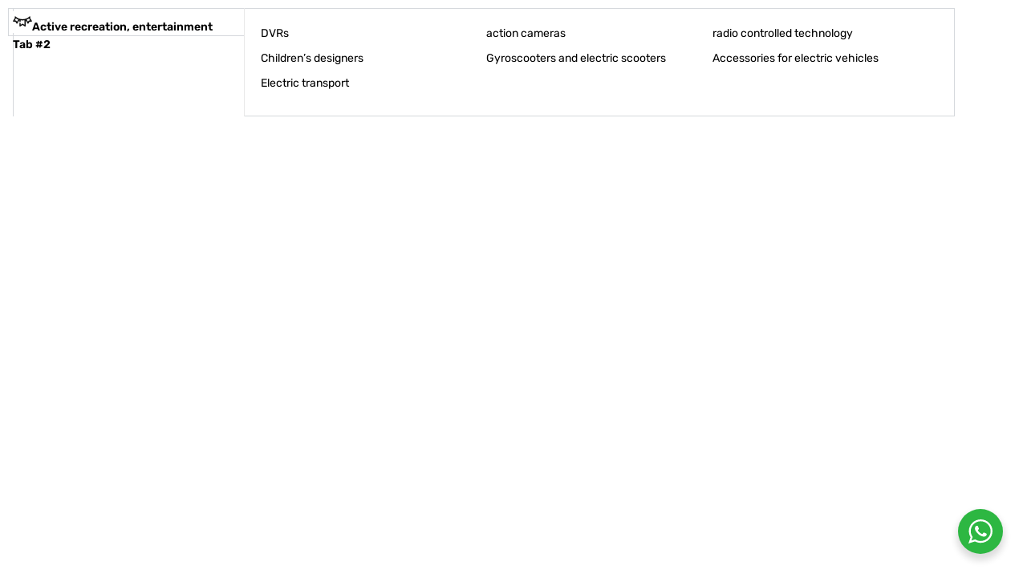

--- FILE ---
content_type: text/html; charset=UTF-8
request_url: https://cyberity.net/elementskit-content/dynamic-content-megamenu-menuitem10/
body_size: 16653
content:
<!DOCTYPE html>
<html lang="en-US">
<head>
	<meta charset="UTF-8">
		<meta name='robots' content='index, follow, max-image-preview:large, max-snippet:-1, max-video-preview:-1' />

	<!-- This site is optimized with the Yoast SEO Premium plugin v21.3 (Yoast SEO v26.7) - https://yoast.com/wordpress/plugins/seo/ -->
	<title>dynamic-content-megamenu-menuitem10 - CYBERITY SARL</title>
	<link rel="canonical" href="https://cyberity.net/elementskit-content/dynamic-content-megamenu-menuitem10/" />
	<meta property="og:locale" content="en_US" />
	<meta property="og:type" content="article" />
	<meta property="og:title" content="dynamic-content-megamenu-menuitem10" />
	<meta property="og:description" content="Active recreation, entertainment Tab #2 Active recreation, entertainment DVRs action cameras radio controlled technology Children&#8217;s designers Gyroscooters and electric scooters Accessories for electric vehicles Electric transport Tab #2 Lorem ipsum dolor sit amet, consectetur adipiscing elit. Ut elit tellus, luctus nec ullamcorper mattis, pulvinar dapibus leo." />
	<meta property="og:url" content="https://cyberity.net/elementskit-content/dynamic-content-megamenu-menuitem10/" />
	<meta property="og:site_name" content="CYBERITY SARL" />
	<meta property="article:publisher" content="https://www.facebook.com/people/Cyberity-LB/100091871911660/?mibextid=LQQJ4d" />
	<meta property="article:modified_time" content="2022-10-06T12:19:59+00:00" />
	<meta name="twitter:card" content="summary_large_image" />
	<script type="application/ld+json" class="yoast-schema-graph">{"@context":"https://schema.org","@graph":[{"@type":"WebPage","@id":"https://cyberity.net/elementskit-content/dynamic-content-megamenu-menuitem10/","url":"https://cyberity.net/elementskit-content/dynamic-content-megamenu-menuitem10/","name":"dynamic-content-megamenu-menuitem10 - CYBERITY SARL","isPartOf":{"@id":"https://cyberity.net/#website"},"datePublished":"2022-10-06T11:40:12+00:00","dateModified":"2022-10-06T12:19:59+00:00","breadcrumb":{"@id":"https://cyberity.net/elementskit-content/dynamic-content-megamenu-menuitem10/#breadcrumb"},"inLanguage":"en-US","potentialAction":[{"@type":"ReadAction","target":["https://cyberity.net/elementskit-content/dynamic-content-megamenu-menuitem10/"]}]},{"@type":"BreadcrumbList","@id":"https://cyberity.net/elementskit-content/dynamic-content-megamenu-menuitem10/#breadcrumb","itemListElement":[{"@type":"ListItem","position":1,"name":"Home","item":"https://cyberity.net/"},{"@type":"ListItem","position":2,"name":"dynamic-content-megamenu-menuitem10"}]},{"@type":"WebSite","@id":"https://cyberity.net/#website","url":"https://cyberity.net/","name":"CYBERITY SARL","description":"Leading Distributor in the Middle East and Africa","publisher":{"@id":"https://cyberity.net/#organization"},"potentialAction":[{"@type":"SearchAction","target":{"@type":"EntryPoint","urlTemplate":"https://cyberity.net/?s={search_term_string}"},"query-input":{"@type":"PropertyValueSpecification","valueRequired":true,"valueName":"search_term_string"}}],"inLanguage":"en-US"},{"@type":"Organization","@id":"https://cyberity.net/#organization","name":"CYBERITY SARL","url":"https://cyberity.net/","logo":{"@type":"ImageObject","inLanguage":"en-US","@id":"https://cyberity.net/#/schema/logo/image/","url":"https://cyberity.net/wp-content/uploads/2022/10/cyberity5.png","contentUrl":"https://cyberity.net/wp-content/uploads/2022/10/cyberity5.png","width":2560,"height":1765,"caption":"CYBERITY SARL"},"image":{"@id":"https://cyberity.net/#/schema/logo/image/"},"sameAs":["https://www.facebook.com/people/Cyberity-LB/100091871911660/?mibextid=LQQJ4d","https://www.instagram.com/cyberitydahualeb/"]}]}</script>
	<!-- / Yoast SEO Premium plugin. -->


<link rel="alternate" type="application/rss+xml" title="CYBERITY SARL &raquo; Feed" href="https://cyberity.net/feed/" />
<link rel="alternate" title="oEmbed (JSON)" type="application/json+oembed" href="https://cyberity.net/wp-json/oembed/1.0/embed?url=https%3A%2F%2Fcyberity.net%2Felementskit-content%2Fdynamic-content-megamenu-menuitem10%2F" />
<link rel="alternate" title="oEmbed (XML)" type="text/xml+oembed" href="https://cyberity.net/wp-json/oembed/1.0/embed?url=https%3A%2F%2Fcyberity.net%2Felementskit-content%2Fdynamic-content-megamenu-menuitem10%2F&#038;format=xml" />
<style id='wp-img-auto-sizes-contain-inline-css'>
img:is([sizes=auto i],[sizes^="auto," i]){contain-intrinsic-size:3000px 1500px}
/*# sourceURL=wp-img-auto-sizes-contain-inline-css */
</style>
<link rel='stylesheet' id='formidable-css' href='https://cyberity.net/wp-content/plugins/formidable/css/formidableforms.css?ver=114051' media='all' />
<style id='wp-emoji-styles-inline-css'>

	img.wp-smiley, img.emoji {
		display: inline !important;
		border: none !important;
		box-shadow: none !important;
		height: 1em !important;
		width: 1em !important;
		margin: 0 0.07em !important;
		vertical-align: -0.1em !important;
		background: none !important;
		padding: 0 !important;
	}
/*# sourceURL=wp-emoji-styles-inline-css */
</style>
<style id='classic-theme-styles-inline-css'>
/*! This file is auto-generated */
.wp-block-button__link{color:#fff;background-color:#32373c;border-radius:9999px;box-shadow:none;text-decoration:none;padding:calc(.667em + 2px) calc(1.333em + 2px);font-size:1.125em}.wp-block-file__button{background:#32373c;color:#fff;text-decoration:none}
/*# sourceURL=/wp-includes/css/classic-themes.min.css */
</style>
<link rel='stylesheet' id='nta-css-popup-css' href='https://cyberity.net/wp-content/plugins/wp-whatsapp/assets/dist/css/style.css?ver=6.9' media='all' />
<style id='global-styles-inline-css'>
:root{--wp--preset--aspect-ratio--square: 1;--wp--preset--aspect-ratio--4-3: 4/3;--wp--preset--aspect-ratio--3-4: 3/4;--wp--preset--aspect-ratio--3-2: 3/2;--wp--preset--aspect-ratio--2-3: 2/3;--wp--preset--aspect-ratio--16-9: 16/9;--wp--preset--aspect-ratio--9-16: 9/16;--wp--preset--color--black: #000000;--wp--preset--color--cyan-bluish-gray: #abb8c3;--wp--preset--color--white: #ffffff;--wp--preset--color--pale-pink: #f78da7;--wp--preset--color--vivid-red: #cf2e2e;--wp--preset--color--luminous-vivid-orange: #ff6900;--wp--preset--color--luminous-vivid-amber: #fcb900;--wp--preset--color--light-green-cyan: #7bdcb5;--wp--preset--color--vivid-green-cyan: #00d084;--wp--preset--color--pale-cyan-blue: #8ed1fc;--wp--preset--color--vivid-cyan-blue: #0693e3;--wp--preset--color--vivid-purple: #9b51e0;--wp--preset--gradient--vivid-cyan-blue-to-vivid-purple: linear-gradient(135deg,rgb(6,147,227) 0%,rgb(155,81,224) 100%);--wp--preset--gradient--light-green-cyan-to-vivid-green-cyan: linear-gradient(135deg,rgb(122,220,180) 0%,rgb(0,208,130) 100%);--wp--preset--gradient--luminous-vivid-amber-to-luminous-vivid-orange: linear-gradient(135deg,rgb(252,185,0) 0%,rgb(255,105,0) 100%);--wp--preset--gradient--luminous-vivid-orange-to-vivid-red: linear-gradient(135deg,rgb(255,105,0) 0%,rgb(207,46,46) 100%);--wp--preset--gradient--very-light-gray-to-cyan-bluish-gray: linear-gradient(135deg,rgb(238,238,238) 0%,rgb(169,184,195) 100%);--wp--preset--gradient--cool-to-warm-spectrum: linear-gradient(135deg,rgb(74,234,220) 0%,rgb(151,120,209) 20%,rgb(207,42,186) 40%,rgb(238,44,130) 60%,rgb(251,105,98) 80%,rgb(254,248,76) 100%);--wp--preset--gradient--blush-light-purple: linear-gradient(135deg,rgb(255,206,236) 0%,rgb(152,150,240) 100%);--wp--preset--gradient--blush-bordeaux: linear-gradient(135deg,rgb(254,205,165) 0%,rgb(254,45,45) 50%,rgb(107,0,62) 100%);--wp--preset--gradient--luminous-dusk: linear-gradient(135deg,rgb(255,203,112) 0%,rgb(199,81,192) 50%,rgb(65,88,208) 100%);--wp--preset--gradient--pale-ocean: linear-gradient(135deg,rgb(255,245,203) 0%,rgb(182,227,212) 50%,rgb(51,167,181) 100%);--wp--preset--gradient--electric-grass: linear-gradient(135deg,rgb(202,248,128) 0%,rgb(113,206,126) 100%);--wp--preset--gradient--midnight: linear-gradient(135deg,rgb(2,3,129) 0%,rgb(40,116,252) 100%);--wp--preset--font-size--small: 13px;--wp--preset--font-size--medium: 20px;--wp--preset--font-size--large: 36px;--wp--preset--font-size--x-large: 42px;--wp--preset--spacing--20: 0.44rem;--wp--preset--spacing--30: 0.67rem;--wp--preset--spacing--40: 1rem;--wp--preset--spacing--50: 1.5rem;--wp--preset--spacing--60: 2.25rem;--wp--preset--spacing--70: 3.38rem;--wp--preset--spacing--80: 5.06rem;--wp--preset--shadow--natural: 6px 6px 9px rgba(0, 0, 0, 0.2);--wp--preset--shadow--deep: 12px 12px 50px rgba(0, 0, 0, 0.4);--wp--preset--shadow--sharp: 6px 6px 0px rgba(0, 0, 0, 0.2);--wp--preset--shadow--outlined: 6px 6px 0px -3px rgb(255, 255, 255), 6px 6px rgb(0, 0, 0);--wp--preset--shadow--crisp: 6px 6px 0px rgb(0, 0, 0);}:where(.is-layout-flex){gap: 0.5em;}:where(.is-layout-grid){gap: 0.5em;}body .is-layout-flex{display: flex;}.is-layout-flex{flex-wrap: wrap;align-items: center;}.is-layout-flex > :is(*, div){margin: 0;}body .is-layout-grid{display: grid;}.is-layout-grid > :is(*, div){margin: 0;}:where(.wp-block-columns.is-layout-flex){gap: 2em;}:where(.wp-block-columns.is-layout-grid){gap: 2em;}:where(.wp-block-post-template.is-layout-flex){gap: 1.25em;}:where(.wp-block-post-template.is-layout-grid){gap: 1.25em;}.has-black-color{color: var(--wp--preset--color--black) !important;}.has-cyan-bluish-gray-color{color: var(--wp--preset--color--cyan-bluish-gray) !important;}.has-white-color{color: var(--wp--preset--color--white) !important;}.has-pale-pink-color{color: var(--wp--preset--color--pale-pink) !important;}.has-vivid-red-color{color: var(--wp--preset--color--vivid-red) !important;}.has-luminous-vivid-orange-color{color: var(--wp--preset--color--luminous-vivid-orange) !important;}.has-luminous-vivid-amber-color{color: var(--wp--preset--color--luminous-vivid-amber) !important;}.has-light-green-cyan-color{color: var(--wp--preset--color--light-green-cyan) !important;}.has-vivid-green-cyan-color{color: var(--wp--preset--color--vivid-green-cyan) !important;}.has-pale-cyan-blue-color{color: var(--wp--preset--color--pale-cyan-blue) !important;}.has-vivid-cyan-blue-color{color: var(--wp--preset--color--vivid-cyan-blue) !important;}.has-vivid-purple-color{color: var(--wp--preset--color--vivid-purple) !important;}.has-black-background-color{background-color: var(--wp--preset--color--black) !important;}.has-cyan-bluish-gray-background-color{background-color: var(--wp--preset--color--cyan-bluish-gray) !important;}.has-white-background-color{background-color: var(--wp--preset--color--white) !important;}.has-pale-pink-background-color{background-color: var(--wp--preset--color--pale-pink) !important;}.has-vivid-red-background-color{background-color: var(--wp--preset--color--vivid-red) !important;}.has-luminous-vivid-orange-background-color{background-color: var(--wp--preset--color--luminous-vivid-orange) !important;}.has-luminous-vivid-amber-background-color{background-color: var(--wp--preset--color--luminous-vivid-amber) !important;}.has-light-green-cyan-background-color{background-color: var(--wp--preset--color--light-green-cyan) !important;}.has-vivid-green-cyan-background-color{background-color: var(--wp--preset--color--vivid-green-cyan) !important;}.has-pale-cyan-blue-background-color{background-color: var(--wp--preset--color--pale-cyan-blue) !important;}.has-vivid-cyan-blue-background-color{background-color: var(--wp--preset--color--vivid-cyan-blue) !important;}.has-vivid-purple-background-color{background-color: var(--wp--preset--color--vivid-purple) !important;}.has-black-border-color{border-color: var(--wp--preset--color--black) !important;}.has-cyan-bluish-gray-border-color{border-color: var(--wp--preset--color--cyan-bluish-gray) !important;}.has-white-border-color{border-color: var(--wp--preset--color--white) !important;}.has-pale-pink-border-color{border-color: var(--wp--preset--color--pale-pink) !important;}.has-vivid-red-border-color{border-color: var(--wp--preset--color--vivid-red) !important;}.has-luminous-vivid-orange-border-color{border-color: var(--wp--preset--color--luminous-vivid-orange) !important;}.has-luminous-vivid-amber-border-color{border-color: var(--wp--preset--color--luminous-vivid-amber) !important;}.has-light-green-cyan-border-color{border-color: var(--wp--preset--color--light-green-cyan) !important;}.has-vivid-green-cyan-border-color{border-color: var(--wp--preset--color--vivid-green-cyan) !important;}.has-pale-cyan-blue-border-color{border-color: var(--wp--preset--color--pale-cyan-blue) !important;}.has-vivid-cyan-blue-border-color{border-color: var(--wp--preset--color--vivid-cyan-blue) !important;}.has-vivid-purple-border-color{border-color: var(--wp--preset--color--vivid-purple) !important;}.has-vivid-cyan-blue-to-vivid-purple-gradient-background{background: var(--wp--preset--gradient--vivid-cyan-blue-to-vivid-purple) !important;}.has-light-green-cyan-to-vivid-green-cyan-gradient-background{background: var(--wp--preset--gradient--light-green-cyan-to-vivid-green-cyan) !important;}.has-luminous-vivid-amber-to-luminous-vivid-orange-gradient-background{background: var(--wp--preset--gradient--luminous-vivid-amber-to-luminous-vivid-orange) !important;}.has-luminous-vivid-orange-to-vivid-red-gradient-background{background: var(--wp--preset--gradient--luminous-vivid-orange-to-vivid-red) !important;}.has-very-light-gray-to-cyan-bluish-gray-gradient-background{background: var(--wp--preset--gradient--very-light-gray-to-cyan-bluish-gray) !important;}.has-cool-to-warm-spectrum-gradient-background{background: var(--wp--preset--gradient--cool-to-warm-spectrum) !important;}.has-blush-light-purple-gradient-background{background: var(--wp--preset--gradient--blush-light-purple) !important;}.has-blush-bordeaux-gradient-background{background: var(--wp--preset--gradient--blush-bordeaux) !important;}.has-luminous-dusk-gradient-background{background: var(--wp--preset--gradient--luminous-dusk) !important;}.has-pale-ocean-gradient-background{background: var(--wp--preset--gradient--pale-ocean) !important;}.has-electric-grass-gradient-background{background: var(--wp--preset--gradient--electric-grass) !important;}.has-midnight-gradient-background{background: var(--wp--preset--gradient--midnight) !important;}.has-small-font-size{font-size: var(--wp--preset--font-size--small) !important;}.has-medium-font-size{font-size: var(--wp--preset--font-size--medium) !important;}.has-large-font-size{font-size: var(--wp--preset--font-size--large) !important;}.has-x-large-font-size{font-size: var(--wp--preset--font-size--x-large) !important;}
:where(.wp-block-post-template.is-layout-flex){gap: 1.25em;}:where(.wp-block-post-template.is-layout-grid){gap: 1.25em;}
:where(.wp-block-term-template.is-layout-flex){gap: 1.25em;}:where(.wp-block-term-template.is-layout-grid){gap: 1.25em;}
:where(.wp-block-columns.is-layout-flex){gap: 2em;}:where(.wp-block-columns.is-layout-grid){gap: 2em;}
:root :where(.wp-block-pullquote){font-size: 1.5em;line-height: 1.6;}
/*# sourceURL=global-styles-inline-css */
</style>
<link rel='stylesheet' id='hello-elementor-css' href='https://cyberity.net/wp-content/themes/hello-elementor/style.min.css?ver=3.1.1' media='all' />
<link rel='stylesheet' id='hello-elementor-theme-style-css' href='https://cyberity.net/wp-content/themes/hello-elementor/theme.min.css?ver=3.1.1' media='all' />
<link rel='stylesheet' id='hello-elementor-header-footer-css' href='https://cyberity.net/wp-content/themes/hello-elementor/header-footer.min.css?ver=3.1.1' media='all' />
<link rel='stylesheet' id='elementor-frontend-css' href='https://cyberity.net/wp-content/plugins/elementor/assets/css/frontend.min.css?ver=3.34.1' media='all' />
<link rel='stylesheet' id='elementor-post-5-css' href='https://cyberity.net/wp-content/uploads/elementor/css/post-5.css?ver=1768524570' media='all' />
<link rel='stylesheet' id='elementor-pro-css' href='https://cyberity.net/wp-content/plugins/elementor-pro/assets/css/frontend.min.css?ver=3.23.1' media='all' />
<link rel='stylesheet' id='widget-tabs-css' href='https://cyberity.net/wp-content/plugins/elementor/assets/css/widget-tabs.min.css?ver=3.34.1' media='all' />
<link rel='stylesheet' id='elementor-post-19-css' href='https://cyberity.net/wp-content/uploads/elementor/css/post-19.css?ver=1768553900' media='all' />
<link rel='stylesheet' id='elementor-post-5836-css' href='https://cyberity.net/wp-content/uploads/elementor/css/post-5836.css?ver=1768524571' media='all' />
<link rel='stylesheet' id='elementskit-parallax-style-css' href='https://cyberity.net/wp-content/plugins/elementskit/modules/parallax/assets/css/style.css?ver=3.0.0' media='all' />
<link rel='stylesheet' id='hello-elementor-child-style-css' href='https://cyberity.net/wp-content/themes/hello-theme-child-master/style.css?ver=1.0.0' media='all' />
<link rel='stylesheet' id='ekit-widget-styles-css' href='https://cyberity.net/wp-content/plugins/elementskit-lite/widgets/init/assets/css/widget-styles.css?ver=3.7.8' media='all' />
<link rel='stylesheet' id='ekit-widget-styles-pro-css' href='https://cyberity.net/wp-content/plugins/elementskit/widgets/init/assets/css/widget-styles-pro.css?ver=3.0.0' media='all' />
<link rel='stylesheet' id='ekit-responsive-css' href='https://cyberity.net/wp-content/plugins/elementskit-lite/widgets/init/assets/css/responsive.css?ver=3.7.8' media='all' />
<link rel='stylesheet' id='elementor-gf-local-roboto-css' href='https://cyberity.net/wp-content/uploads/elementor/google-fonts/css/roboto.css?ver=1742258987' media='all' />
<link rel='stylesheet' id='elementor-gf-local-robotoslab-css' href='https://cyberity.net/wp-content/uploads/elementor/google-fonts/css/robotoslab.css?ver=1742258992' media='all' />
<link rel='stylesheet' id='elementor-gf-local-rubik-css' href='https://cyberity.net/wp-content/uploads/elementor/google-fonts/css/rubik.css?ver=1742258960' media='all' />
<link rel='stylesheet' id='elementor-gf-local-montserrat-css' href='https://cyberity.net/wp-content/uploads/elementor/google-fonts/css/montserrat.css?ver=1742258968' media='all' />
<script src="https://cyberity.net/wp-includes/js/jquery/jquery.min.js?ver=3.7.1" id="jquery-core-js"></script>
<script src="https://cyberity.net/wp-includes/js/jquery/jquery-migrate.min.js?ver=3.4.1" id="jquery-migrate-js"></script>
<script src="https://cyberity.net/wp-content/plugins/elementor-pro/assets/js/page-transitions.min.js?ver=3.23.1" id="page-transitions-js"></script>
<script src="https://cyberity.net/wp-content/plugins/elementskit/modules/parallax/assets/js/jarallax.js?ver=3.0.0" id="jarallax-js"></script>
<link rel="https://api.w.org/" href="https://cyberity.net/wp-json/" /><link rel="alternate" title="JSON" type="application/json" href="https://cyberity.net/wp-json/wp/v2/elementskit-content/19" /><link rel="EditURI" type="application/rsd+xml" title="RSD" href="https://cyberity.net/xmlrpc.php?rsd" />
<meta name="generator" content="WordPress 6.9" />
<link rel='shortlink' href='https://cyberity.net/?p=19' />
<script type="text/javascript">document.documentElement.className += " js";</script>
<meta name="generator" content="Elementor 3.34.1; features: e_font_icon_svg, additional_custom_breakpoints; settings: css_print_method-external, google_font-enabled, font_display-swap">

			<script type="text/javascript">
				var elementskit_module_parallax_url = "https://cyberity.net/wp-content/plugins/elementskit/modules/parallax/"
			</script>
		<meta name="robots" content="noindex,nofollow" />
			<style>
				.e-con.e-parent:nth-of-type(n+4):not(.e-lazyloaded):not(.e-no-lazyload),
				.e-con.e-parent:nth-of-type(n+4):not(.e-lazyloaded):not(.e-no-lazyload) * {
					background-image: none !important;
				}
				@media screen and (max-height: 1024px) {
					.e-con.e-parent:nth-of-type(n+3):not(.e-lazyloaded):not(.e-no-lazyload),
					.e-con.e-parent:nth-of-type(n+3):not(.e-lazyloaded):not(.e-no-lazyload) * {
						background-image: none !important;
					}
				}
				@media screen and (max-height: 640px) {
					.e-con.e-parent:nth-of-type(n+2):not(.e-lazyloaded):not(.e-no-lazyload),
					.e-con.e-parent:nth-of-type(n+2):not(.e-lazyloaded):not(.e-no-lazyload) * {
						background-image: none !important;
					}
				}
			</style>
			<meta name="generator" content="Powered by Slider Revolution 6.5.19 - responsive, Mobile-Friendly Slider Plugin for WordPress with comfortable drag and drop interface." />
<link rel="icon" href="https://cyberity.net/wp-content/uploads/2023/04/cropped-favicon-32x32.png" sizes="32x32" />
<link rel="icon" href="https://cyberity.net/wp-content/uploads/2023/04/cropped-favicon-192x192.png" sizes="192x192" />
<link rel="apple-touch-icon" href="https://cyberity.net/wp-content/uploads/2023/04/cropped-favicon-180x180.png" />
<meta name="msapplication-TileImage" content="https://cyberity.net/wp-content/uploads/2023/04/cropped-favicon-270x270.png" />
<script>function setREVStartSize(e){
			//window.requestAnimationFrame(function() {
				window.RSIW = window.RSIW===undefined ? window.innerWidth : window.RSIW;
				window.RSIH = window.RSIH===undefined ? window.innerHeight : window.RSIH;
				try {
					var pw = document.getElementById(e.c).parentNode.offsetWidth,
						newh;
					pw = pw===0 || isNaN(pw) ? window.RSIW : pw;
					e.tabw = e.tabw===undefined ? 0 : parseInt(e.tabw);
					e.thumbw = e.thumbw===undefined ? 0 : parseInt(e.thumbw);
					e.tabh = e.tabh===undefined ? 0 : parseInt(e.tabh);
					e.thumbh = e.thumbh===undefined ? 0 : parseInt(e.thumbh);
					e.tabhide = e.tabhide===undefined ? 0 : parseInt(e.tabhide);
					e.thumbhide = e.thumbhide===undefined ? 0 : parseInt(e.thumbhide);
					e.mh = e.mh===undefined || e.mh=="" || e.mh==="auto" ? 0 : parseInt(e.mh,0);
					if(e.layout==="fullscreen" || e.l==="fullscreen")
						newh = Math.max(e.mh,window.RSIH);
					else{
						e.gw = Array.isArray(e.gw) ? e.gw : [e.gw];
						for (var i in e.rl) if (e.gw[i]===undefined || e.gw[i]===0) e.gw[i] = e.gw[i-1];
						e.gh = e.el===undefined || e.el==="" || (Array.isArray(e.el) && e.el.length==0)? e.gh : e.el;
						e.gh = Array.isArray(e.gh) ? e.gh : [e.gh];
						for (var i in e.rl) if (e.gh[i]===undefined || e.gh[i]===0) e.gh[i] = e.gh[i-1];
											
						var nl = new Array(e.rl.length),
							ix = 0,
							sl;
						e.tabw = e.tabhide>=pw ? 0 : e.tabw;
						e.thumbw = e.thumbhide>=pw ? 0 : e.thumbw;
						e.tabh = e.tabhide>=pw ? 0 : e.tabh;
						e.thumbh = e.thumbhide>=pw ? 0 : e.thumbh;
						for (var i in e.rl) nl[i] = e.rl[i]<window.RSIW ? 0 : e.rl[i];
						sl = nl[0];
						for (var i in nl) if (sl>nl[i] && nl[i]>0) { sl = nl[i]; ix=i;}
						var m = pw>(e.gw[ix]+e.tabw+e.thumbw) ? 1 : (pw-(e.tabw+e.thumbw)) / (e.gw[ix]);
						newh =  (e.gh[ix] * m) + (e.tabh + e.thumbh);
					}
					var el = document.getElementById(e.c);
					if (el!==null && el) el.style.height = newh+"px";
					el = document.getElementById(e.c+"_wrapper");
					if (el!==null && el) {
						el.style.height = newh+"px";
						el.style.display = "block";
					}
				} catch(e){
					console.log("Failure at Presize of Slider:" + e)
				}
			//});
		  };</script>
		<style id="wp-custom-css">
			.swiper-pagination span{
	margin-right:20px !important
}

.page-id-87 .frm_style_formidable-style.with_frm_style .frm_submit button {
	margin-top: -10px;}
.prod-flexbox .elementor-flip-box__back{
background-image:linear-gradient(165deg, #02010130 20%, #27AAE1 50%)!important;
}
@media(min-width:900px){.image-box-2 .ekit-wid-con .ekit_image_caption,.image-box-3 .ekit-wid-con .ekit_image_caption{justify-content: end;}
.image-box-1 .ekit-wid-con .ekit_image_caption{justify-content: start;}
.image-box-1 img{height:630px !important;object-fit:cover}}
@media(max-width:900px){
	.image-box-1 .ekit-wid-con .ekit_image_caption {align-items: start !important; text-align:left !important; padding-left:20px !important}
	.image-box-2 .ekit-wid-con .ekit_image_caption,.image-box-3 .ekit-wid-con .ekit_image_caption{justify-content: center !important;}
	.image-box-1 img,.image-box-2 img,.image-box-3 img{height:250px !important;object-fit:cover}
.prod-flexbox .elementor-flip-box__back{
background-image:linear-gradient(165deg, #02010130 10%, #27AAE1 35%)!important;
}
}

.elementor-carousel-image{
	background-size:50% !important;
}
.elementor-5977 .elementor-element.elementor-element-88e7282 > .elementor-background-overlay {
    background-position-y: 5% !important;
    background-position-x: right!important;
} 
picture.img-phone-tab {
    margin-right: 15px;
}
div.mega-menu-tabs .elementor-tab-title{
	padding-bottom:20px!important;
}

/*@media only screen and (max-width: 800px) {
 .woocommerce-shop body:not([class*=elementor-page-]) .site-main {
	padding-right: 20px;
	padding-left: 20px;
 }
 div.elementor-element.elementor-grid-4 .pp-elementor-grid .pp-grid-item-wrap {
	width: 100% !important;
 }
 div .woocommerce {
	padding: 0px 10px !important;
	margin-top: -50px;
 }
 div .woocommerce-MyAccount-navigation {
	margin-left: -19px;
	margin-bottom: 10px !important;
 }
}
page-id-6156 .page-content {width: 560px !important;}

.woocommerce form .form-row .required {
	display: none !important;
}
span.woocommerce-Price-amount.amount,
.quantity,
.woocommerce-breadcrumb,
.posted_in {
	display: none;
}
.woocommerce-product-gallery.woocommerce-product-gallery--without-images.woocommerce-product-gallery--columns-4.images{
	visibility: hidden;
}
.woocommerce-product-gallery.woocommerce-product-gallery--without-images.woocommerce-product-gallery--columns-4.images:after{
  margin-top: -455px;
  float: left;
	content: 'Fill out this quote form and we will get back to you as soon as possible!';
	font-weight: bold;
	font-size: 24px !important;
	visibility: visible;
}
form.cart.customize-unpreviewable{
	margin-top: -50px;
}
.pp-accordion-tab-content ul li a{
	font-weight: 500 !important;
	color: #0c0c0c !important;
	font-size: 14px !important;
	line-height: 28px !important;
}
ul.sales,
ul.production,
ul.finance,
ul.technologies,
ul.logistics,
ul.platforms,
ul.marketing {
  list-style: none !important;
	margin-left: -40px !important;
}
.pp-accordion-item-active {
 border-bottom: 1px solid #e8e8e8 !important;
}
.elementor-element.elementor-grid-4 .pp-elementor-grid .pp-grid-item-wrap {
	width: 20% !important;
}
.pp-posts-thumbnail-ratio .pp-post-thumbnail-wrap img {
	object-fit: contain !important;
	width: 80px !important;
	height: 80px !important;
}
div#field_mogj9_label.frm_primary_label {
	display: none !important;
}
.frm_opt_container {
	margin-top: 20px !important;
}
.frm_form_field .frm_checkbox {
	margin-bottom: 10px !important;
}

ul.premium-blog-filters-container li a {padding-right: 8px !important;}
.premium-blog-filter {
  border-top: 1px solid #e8e8e8;
	border-bottom: 1px solid #e8e8e8;
	padding: 8px 0px !important;
}
.premium-blog-post-container .premium-blog-content-wrapper {
 background-color: transparent !important;}

h3.elementor-image-box-title:hover{
	 color: #e14d00 !important;
}

.col-sm-4 {float: left !important;width: 65% !important;}
.col-sm-6{float: left !important;width: 35% !important;}
.col-sm-12{width: 100% !important;}

span.span-size {
	font-size: 60px !important;
	line-height: 58px !important
}
.premium-tabs-style-iconbox:not(.premium-accordion-tabs) .premium-tabs-nav.horizontal .premium-tab-arrow-border { 
	display: none !important;
}
div.frm-password-strength {
	margin-top: 5px;
}
}*/
/*My Account Page*/
h1.entry-title {
	opacity: 0 !important;
}
p.woocommerce-form-row.woocommerce-form-row--wide.form-row.form-row-wide span em {
	visibility: hidden;
}
p.woocommerce-form-row.woocommerce-form-row--wide.form-row.form-row-wide span em:after {
	margin-top: -24px;
  float: left;
	content: 'This will be how your name will be displayed in the account section.';
	visibility: visible;
}
p.woocommerce-form-row.woocommerce-form-row--wide.form-row.form-row-wide span em {
	font-size: 15px !important;
}
div .woocommerce-MyAccount-navigation{
	margin-bottom: 50px !important;
}
div .woocommerce-MyAccount-navigation ul li a {
	color: #000 !important;
	text-decoration: none !important;
}
div .woocommerce-MyAccount-content p a {
	color: #27AAE1 !important;
}
.woocommerce button.button:hover, .woocommerce div.product form.cart .button:hover {
 background: white !important;
 border: 1px solid #27AAE1!important;
 color: #27AAE1 !important;
}
.woocommerce form .form-row label, span.wccf_label, label {
  line-height: 32px;
	font-size: 15px;
	color: #3f4b5b;
	font-weight: normal;
}
label {
	padding-left: 2px;
}
fieldset {
	margin: 30px 0px 30px 10px !important;
}
fieldset{
	border: 1px solid #BFC3C8;
	border-radius: 24px;
}
fieldset legend {
	font-weight: 500 !important;
}
/*Cart Page*/
.woocommerce #respond input#submit, .woocommerce a.button, .woocommerce button.button, .woocommerce input.button, .woocommerce div.product form.cart .button {
	width: auto;
	margin-left: 10px;
	font-size: 15px;
	height: auto;
	line-height: normal;
	text-align: center;
	font-weight: normal;
	padding: 10px 20px;
	text-shadow: none;
	color: #fff !important;
	background: #27AAE1;
	border: none;
	box-shadow: none !important;
	border-radius: 24px;
	cursor: pointer;
}
.woocommerce:where(body:not(.woocommerce-block-theme-has-button-styles)) #respond input#submit:hover, .woocommerce:where(body:not(.woocommerce-block-theme-has-button-styles)) a.button:hover, .woocommerce:where(body:not(.woocommerce-block-theme-has-button-styles)) button.button:hover, .woocommerce:where(body:not(.woocommerce-block-theme-has-button-styles)) input.button:hover, :where(body:not(.woocommerce-block-theme-has-button-styles)) .woocommerce #respond input#submit:hover, :where(body:not(.woocommerce-block-theme-has-button-styles)) .woocommerce a.button:hover, :where(body:not(.woocommerce-block-theme-has-button-styles)) .woocommerce button.button:hover, :where(body:not(.woocommerce-block-theme-has-button-styles)) .woocommerce input.button:hover {
	color: #27AAE1 !important;
	background: #fff;
	border: 1px solid #27AAE1;
}
/*Custom Registration Page*/
span.frm-pass-verified:before {
	content: '♦' !important;
	font-size: 10px;
	color: #27AAE1 !important;
}
/*Solution Page*/
.solutions .pp-post-thumbnail img{
	margin-left: 120px !important;
  width: 25% !important;
}
/*Whatsapp*/
.wa__btn_popup .wa__btn_popup_txt,.wa__popup_powered,.wa__member_duty{
	display:none !important
}
/*Superfly Menu*/
.ekit-wid-con .ekit-sidebar-widget {
	z-index: 40000000000;
}
.ekit-breadcrumb li {
	color: #6C757D !important;
}
.ekit-wid-con .ekit_sidebar-textwidget {
	padding-top: 15px !important;
}
.ekit_close-side-widget {
	color: #27AAE1 !important;
	border: none !important;
}
.page-id-87 .sfm-navicon, .page-id-87 .sfm-navicon:after, .page-id-87 .sfm-navicon:before, .page-id-87 .sfm-label-metro .sfm-navicon-button, #sfm-mob-navbar {
    background-color: #fff;
}
.page-id-2331 .sfm-navicon, .page-id-2331 .sfm-navicon:after, .page-id-2331 .sfm-navicon:before, .page-id-2331 .sfm-label-metro .sfm-navicon-button, #sfm-mob-navbar {
    background-color: #fff;
}
@media only screen and (min-width: 1000px) {
	.sfm-navicon-button.sf_label_default{
		display:none;
	}
}
@media only screen and (max-width: 800px) {
 .sfm-navicon-button {
    right: 15px !important;
 }
	.sfm-navicon-button{
	top:25px;
 }
}
@media only screen and (min-width: 800px) {
 div .sfm-navicon-button {
    right: 40px !important;
 }
	.sfm-navicon-button{
	top:30px;
 }
}

#sfm-sidebar .sfm-nav, #sfm-sidebar .sfm-logo {
 position: relative !important;
 display: block !important;
}
#sfm-sidebar .sfm-menu li > a:before{
	background: #27aae1!important;
}
#sfm-sidebar .sfm-view .sfm-menu{
	align-items: start !important;
	justify-content: start !important;
}
ins.sfm-sm-indicator i {
 border-color: #0c0c0c !important;
}
#sfm-sidebar.sfm-indicators .sfm-sm-indicator i {
	border-top-width: 1px;
	border-right-width: 1px;
}
#sfm-sidebar .sfm-search-form span:after{
	color: black;
}
#sfm-sidebar .sfm-search-form input[type=text]{
	border:1px solid black;
	margin-bottom:20px;        			color:black;
	text-align:left;
}
#sfm-sidebar .sfm-menu li > a:before {
  background: #27AAE1!important;
}
.ekit-vertical-navbar-nav {
	box-shadow: none !important;
}
.sfm-navicon, .sfm-navicon:after, .sfm-navicon:before, .sfm-sidebar-close:before, .sfm-sidebar-close:after {
		background-color: #27aae1;
}
#sfm-sidebar .sfm-menu li a, #sfm-sidebar .sfm-chapter, #sfm-sidebar .widget-area, .sfm-search-form input {
	padding-left: 18% !important;
}
#sfm-sidebar .sfm-sm-indicator i{
 border-top: 2px solid #0c0c0c;
 border-right: 2px solid #0c0c0c;
}		
	#sfm-sidebar.sfm-sidebar-exposed .sfm-menu-level-0 li:nth-child(1) {
		background-image: url(https://cyberity.net/wp-content/uploads/2023/07/product.png);
		background-repeat: no-repeat;
		background-position-x: 5% !important;
		background-position-y: center !important;
}
	#sfm-sidebar.sfm-sidebar-exposed .sfm-menu-level-0 li:nth-child(2) {
		background-image: url(https://cyberity.net/wp-content/uploads/2023/07/support.png);
		background-size: 10% !important;
		background-repeat: no-repeat;
		background-position-x: 5% !important;
		background-position-y: center !important;
}
	#sfm-sidebar.sfm-sidebar-exposed .sfm-menu-level-0 li:nth-child(3){
	 background-image: url(https://cyberity.net/wp-content/uploads/2023/07/solution.png);
		background-size: 10% !important;
	 background-repeat: no-repeat;
	 background-position-x: 5% !important;
	 background-position-y: center !important;
}
	#sfm-sidebar.sfm-sidebar-exposed .sfm-menu-level-0 li:nth-child(4) {
		background-image: url(https://cyberity.net/wp-content/uploads/2023/07/free-trade.png);
		background-size: 10% !important;
		background-repeat: no-repeat;
		background-position-x: 4% !important;
		background-position-y: center !important;
}
li.sfm-has-child-menu:nth-child(5) {
  background-image: url(https://cyberity.net/wp-content/uploads/2022/12/3phone.png);
	background-repeat: no-repeat;
	background-position-x: 5% !important;
}
li.sfm-has-child-menu:nth-child(4) {
  background-image: url(https://cyberity.net/wp-content/uploads/2023/04/security.png);
	background-repeat: no-repeat;
	background-position-x: 4% !important;
}
li.sfm-has-child-menu:nth-child(3) {
  background-image: url(https://cyberity.net/wp-content/uploads/2023/04/network.png);
	background-repeat: no-repeat;
	background-position-x: 5% !important;
}
li.sfm-has-child-menu:nth-child(2){
  background-image: url(https://cyberity.net/wp-content/uploads/2023/04/software.png);
	background-repeat: no-repeat;
	background-position-x: 4% !important;
}
li.sfm-has-child-menu:nth-child(1) {
  background-image: url(https://cyberity.net/wp-content/uploads/2023/04/server-storage.png);
	background-repeat: no-repeat;
	background-position-x: 3% !important;
}
li.sfm-has-child-menu {
  background-position-y: center !important;
	background-size: 8% !important;

}
/*Body on Phone*/
html, body {
	scroll-behavior: smooth !important;
}
@media only screen and (max-width: 900px) {
html, body {
	scroll-snap-type: none !important;
}
html, body {
  overflow-x: hidden !important;
}
body {
	position: relative !important;
}
}
.companySection {
	scroll-snap-align: start;
}
-webkit-scrollbar {
	width: 10px;
}
/*Track*/
-webkit-scrollbar-track {
	box-shadow: inset 0 0 5px black;
	border-radius: 10px;
}
/*Handle*/
-webkit-scrollbar-thumb{
	background: #c1c1c1;
	border-radius: 10px;
}
/*Handle on hover*/
-webkit-scrollbar-thumbhover {
	background: grey;
}
/*Form*/
.frm_form_field .frm_checkbox {
    margin-bottom: 10px !important;
}
.page-id-3880 .frm_style_formidable-style.with_frm_style .frm_submit button {
	float: right !important;
}
.frm_style_formidable-style.with_frm_style .frm_submit button {
	float: left !important;
}
.with_frm_style .frm_required{
	display: none;
}
.with_frm_style select{
	height: 42px;
}
.with_frm_style .frm_top_container .frm_primary_label {
	line-height: 32px;
}
.with_frm_style input[type=text],
.with_frm_style input[type=tel],
.with_frm_style input[type=url],
.with_frm_style input[type=password],
.with_frm_style input[type=email],
.with_frm_style select, .with_frm_style textarea{
	border-radius: 24px !important;
	box-shadow: none !important;
	padding-left: 20px !important;
}
.with_frm_style input[type=text]:hover,
.with_frm_style input[type=tel]:hover,
.with_frm_style input[type=url]:hover,
.with_frm_style select:hover,
.with_frm_style input[type=password]:hover,
.with_frm_style select:hover,
.with_frm_style input[type=text]:focus,
.with_frm_style input[type=tel]:focus,
.with_frm_style input[type=url]:focus,
.with_frm_style select:focus,
.with_frm_style input[type=password]:focus,
.with_frm_style input[type=email]:focus, .with_frm_style textarea:focus{
	border-color: #27AAE1!important;
	box-shadow: none !important;
}
.page-id-2974 .with_frm_style textarea{
	border-radius:1px!important;
	height: 125px !important;
}
.frm_style_formidable-style.with_frm_style .frm_submit button {
	background: #27AAE1;
	color:black;
	border: none;
	box-shadow: none !important;
	border-radius: 24px;
	float: right;
}
.frm_style_formidable-style.with_frm_style .frm-edit-page-btn:hover, .frm_style_formidable-style.with_frm_style input[type=submit]:hover, .frm_style_formidable-style.with_frm_style .frm_submit input[type=button]:hover, .frm_style_formidable-style.with_frm_style .frm_submit button:hover{
	color:#27aae1;
	background-color:#fff;
	border:1px solid #27aae1;
}
/*homepage*/

span.span-text {
	color: #177BA6!important;
}
a.home-link-gray {
	color: #000;
	text-transform: uppercase;
	letter-spacing: 0.06em;
	font-size: 12px;
	font-weight: 500;
}
/*a:visited{
	color:#000;
}*/
/*Mega Menu*/
.elementor-22 .elementor-element.elementor-element-f3cd446 .elementskit-navbar-nav > li > a .elementskit-submenu-indicator {
    color: #27aae1;
}
.elementor-1772 .elementor-element.elementor-element-e2b9008 .elementskit-navbar-nav > li > a .elementskit-submenu-indicator,
.elementor-5913 .elementor-element.elementor-element-06eb525 .elementskit-navbar-nav > li > a .elementskit-submenu-indicator{
    color: #fff !important;
}
.page-id-2331 .elementskit-navbar-nav>li>a .ekit-menu-icon, .page-id-87 .elementskit-navbar-nav>li>a .ekit-menu-icon,
.error404 .elementskit-navbar-nav>li>a .ekit-menu-icon{
	color: #fff !important;
}
.product-desktop{
	margin-right:5px;
	margin-top:5px;
}
.vendor-item img {
  transition: all 0.3s;
  margin: auto;
  left: 0;
  bottom: 0;
  right: 0;
  top: 0;
  max-width: 100%;
  max-height: 100%;
  position: relative;
  filter: grayscale(0);
  display: block;
  width: 100%;
  height: 100%;
  object-fit: contain;
}
.elementor-tabs-wrapper {
  border-right: 1px solid #e8e8e8 !important;
}
svg.svg-mega {
  padding-top: 8px !important;
}
.catalog li {
  width: 33.33%;
}
ul.catalog {
  list-style-type: none;
  margin: 0;
  padding: 0;
  overflow: hidden;
}
.catalog li {
  float: left;
  padding-bottom: 10px;
}
.elementor-widget-tabs .elementor-tab-desktop-title {
  padding: 10px 5px !important;
}
div.elementor-widget-tabs .elementor-tab-desktop-title {
  padding: 3px 5px !important;
}
.align-items-center {
  -webkit-box-align: center !important;
  align-items: center !important;
}
.d-flex {
 display: flex !important;
}
.vendor-item {
  text-align: center;
  position: relative;
  height: 85px;
  width: 120px;
  margin: 0 15px;
  max-width: 120px;
}
.link-gray {
 color: #7d7d7d;
 text-transform: uppercase;
 letter-spacing: 0.06em;
 font-size: 12px;
}
.link-gray:hover {
	color: #0c0c0c;
}
/*Footer*/
.tab-social-media-footer{
	padding-bottom:20px; 
	margin-top:-20px !important
}
.page-id-87 .footer {
  border-top: 0 !important;
}

ul.footer-list {
	list-style-type: none !important;
	margin-left: -55px !important;
}
ul.footer-list li {
	padding-bottom: 10px !important;
}
a.footerlist-color{
	color:#0c0c0c!important;
}
/*Cookie*/
.link-cookie {
	color: #27AAE1 !important;
}		</style>
			<meta name="viewport" content="width=device-width, initial-scale=1.0, viewport-fit=cover" /></head>
<body class="wp-singular elementskit_content-template elementskit_content-template-elementor_canvas single single-elementskit_content postid-19 wp-custom-logo wp-theme-hello-elementor wp-child-theme-hello-theme-child-master elementor-default elementor-template-canvas elementor-kit-5 elementor-page elementor-page-19">
			<e-page-transition preloader-type="animation" preloader-animation-type="circle" class="e-page-transition--entering" exclude="^https\:\/\/cyberity\.net\/wp\-admin\/">
					</e-page-transition>
				<div data-elementor-type="wp-post" data-elementor-id="19" class="elementor elementor-19" data-elementor-post-type="elementskit_content">
						<section class="elementor-section elementor-top-section elementor-element elementor-element-00503dd elementor-section-boxed elementor-section-height-default elementor-section-height-default" data-id="00503dd" data-element_type="section" data-settings="{&quot;background_background&quot;:&quot;classic&quot;}">
						<div class="elementor-container elementor-column-gap-default">
					<div class="elementor-column elementor-col-100 elementor-top-column elementor-element elementor-element-3e40374" data-id="3e40374" data-element_type="column">
			<div class="elementor-widget-wrap elementor-element-populated">
						<div class="elementor-element elementor-element-6c35a4e elementor-tabs-view-vertical elementor-widget elementor-widget-tabs" data-id="6c35a4e" data-element_type="widget" data-settings="{&quot;ekit_we_effect_on&quot;:&quot;none&quot;}" data-widget_type="tabs.default">
				<div class="elementor-widget-container">
							<div class="elementor-tabs">
			<div class="elementor-tabs-wrapper" role="tablist" >
									<div id="elementor-tab-title-1131" class="elementor-tab-title elementor-tab-desktop-title" aria-selected="true" data-tab="1" role="tab" tabindex="0" aria-controls="elementor-tab-content-1131" aria-expanded="false"><svg width="24" height="24" viewBox="0 0 24 24" fill="none" xmlns="http://www.w3.org/2000/svg"> <path fill-rule="evenodd" clip-rule="evenodd" d="M21.731 7.64044C22.0239 7.34754 22.0239 6.87267 21.731 6.57978C21.4381 6.28688 20.9633 6.28688 20.6704 6.57978C18.4609 8.78921 15.2938 9.91783 12.0906 9.91783C8.88734 9.91783 5.72022 8.78921 3.51079 6.57978C3.2179 6.28688 2.74302 6.28688 2.45013 6.57978C2.15723 6.87267 2.15723 7.34754 2.45013 7.64044C2.54969 7.74 2.65086 7.83758 2.75356 7.93316L0.360297 11.845C0.220147 12.0741 0.213172 12.3606 0.342011 12.5962C0.470851 12.8318 0.715838 12.9806 0.984328 12.9862L3.29766 13.0348L4.3941 15.0723C4.52135 15.3088 4.76534 15.4592 5.03378 15.4667C5.30223 15.4741 5.55416 15.3374 5.69431 15.1084L8.15723 11.0827V12.7369C8.15723 13.1511 8.49302 13.4869 8.90723 13.4869C9.32145 13.4869 9.65723 13.1511 9.65723 12.7369V11.2197C10.4615 11.352 11.277 11.4178 12.0906 11.4178C12.9257 11.4178 13.7629 11.3484 14.5879 11.209V16.9624L12.5386 15.5962C12.2867 15.4282 11.9585 15.4282 11.7065 15.5962L9.65723 16.9624V15.1484C9.65723 14.7342 9.32145 14.3984 8.90723 14.3984C8.49302 14.3984 8.15723 14.7342 8.15723 15.1484V18.3638C8.15723 18.6404 8.30947 18.8945 8.55334 19.025C8.79721 19.1555 9.09312 19.1412 9.32326 18.9878L12.1226 17.1216L14.9219 18.9878C15.152 19.1412 15.4479 19.1555 15.6918 19.025C15.9357 18.8945 16.0879 18.6404 16.0879 18.3638V11.4834L18.3057 15.1084C18.4458 15.3374 18.6978 15.4741 18.9662 15.4667C19.2347 15.4592 19.4787 15.3088 19.6059 15.0723L20.7023 13.0348L23.0157 12.9862C23.2842 12.9806 23.5292 12.8318 23.658 12.5962C23.7868 12.3606 23.7799 12.0741 23.6397 11.845L21.3116 8.03967C21.4543 7.91035 21.5942 7.77728 21.731 7.64044ZM20.1297 8.982C19.2354 9.60814 18.2624 10.1123 17.2423 10.496L18.9038 13.2117L19.5888 11.9387C19.7169 11.7006 19.9632 11.5499 20.2335 11.5443L21.6787 11.5139L20.1297 8.982ZM6.79206 10.4399C5.77737 10.0449 4.81127 9.52953 3.92518 8.89237L2.32129 11.5139L3.76654 11.5443C4.03682 11.5499 4.28314 11.7006 4.41125 11.9387L5.09625 13.2117L6.79206 10.4399Z" fill="#0C0C0C"></path> </svg>Active recreation, entertainment</div>
									<div id="elementor-tab-title-1132" class="elementor-tab-title elementor-tab-desktop-title" aria-selected="false" data-tab="2" role="tab" tabindex="-1" aria-controls="elementor-tab-content-1132" aria-expanded="false">Tab #2</div>
							</div>
			<div class="elementor-tabs-content-wrapper" role="tablist" aria-orientation="vertical">
									<div class="elementor-tab-title elementor-tab-mobile-title" aria-selected="true" data-tab="1" role="tab" tabindex="0" aria-controls="elementor-tab-content-1131" aria-expanded="false"><svg width="24" height="24" viewBox="0 0 24 24" fill="none" xmlns="http://www.w3.org/2000/svg"> <path fill-rule="evenodd" clip-rule="evenodd" d="M21.731 7.64044C22.0239 7.34754 22.0239 6.87267 21.731 6.57978C21.4381 6.28688 20.9633 6.28688 20.6704 6.57978C18.4609 8.78921 15.2938 9.91783 12.0906 9.91783C8.88734 9.91783 5.72022 8.78921 3.51079 6.57978C3.2179 6.28688 2.74302 6.28688 2.45013 6.57978C2.15723 6.87267 2.15723 7.34754 2.45013 7.64044C2.54969 7.74 2.65086 7.83758 2.75356 7.93316L0.360297 11.845C0.220147 12.0741 0.213172 12.3606 0.342011 12.5962C0.470851 12.8318 0.715838 12.9806 0.984328 12.9862L3.29766 13.0348L4.3941 15.0723C4.52135 15.3088 4.76534 15.4592 5.03378 15.4667C5.30223 15.4741 5.55416 15.3374 5.69431 15.1084L8.15723 11.0827V12.7369C8.15723 13.1511 8.49302 13.4869 8.90723 13.4869C9.32145 13.4869 9.65723 13.1511 9.65723 12.7369V11.2197C10.4615 11.352 11.277 11.4178 12.0906 11.4178C12.9257 11.4178 13.7629 11.3484 14.5879 11.209V16.9624L12.5386 15.5962C12.2867 15.4282 11.9585 15.4282 11.7065 15.5962L9.65723 16.9624V15.1484C9.65723 14.7342 9.32145 14.3984 8.90723 14.3984C8.49302 14.3984 8.15723 14.7342 8.15723 15.1484V18.3638C8.15723 18.6404 8.30947 18.8945 8.55334 19.025C8.79721 19.1555 9.09312 19.1412 9.32326 18.9878L12.1226 17.1216L14.9219 18.9878C15.152 19.1412 15.4479 19.1555 15.6918 19.025C15.9357 18.8945 16.0879 18.6404 16.0879 18.3638V11.4834L18.3057 15.1084C18.4458 15.3374 18.6978 15.4741 18.9662 15.4667C19.2347 15.4592 19.4787 15.3088 19.6059 15.0723L20.7023 13.0348L23.0157 12.9862C23.2842 12.9806 23.5292 12.8318 23.658 12.5962C23.7868 12.3606 23.7799 12.0741 23.6397 11.845L21.3116 8.03967C21.4543 7.91035 21.5942 7.77728 21.731 7.64044ZM20.1297 8.982C19.2354 9.60814 18.2624 10.1123 17.2423 10.496L18.9038 13.2117L19.5888 11.9387C19.7169 11.7006 19.9632 11.5499 20.2335 11.5443L21.6787 11.5139L20.1297 8.982ZM6.79206 10.4399C5.77737 10.0449 4.81127 9.52953 3.92518 8.89237L2.32129 11.5139L3.76654 11.5443C4.03682 11.5499 4.28314 11.7006 4.41125 11.9387L5.09625 13.2117L6.79206 10.4399Z" fill="#0C0C0C"></path> </svg>Active recreation, entertainment</div>
					<div id="elementor-tab-content-1131" class="elementor-tab-content elementor-clearfix" data-tab="1" role="tabpanel" aria-labelledby="elementor-tab-title-1131" tabindex="0" hidden="false"><ul class="catalog"><li class="">DVRs</li><li class="">action cameras</li><li class="">radio controlled technology</li><li class="">Children&#8217;s designers</li><li class="">Gyroscooters and electric scooters</li><li class="">Accessories for electric vehicles</li><li class="">Electric transport</li></ul></div>
									<div class="elementor-tab-title elementor-tab-mobile-title" aria-selected="false" data-tab="2" role="tab" tabindex="-1" aria-controls="elementor-tab-content-1132" aria-expanded="false">Tab #2</div>
					<div id="elementor-tab-content-1132" class="elementor-tab-content elementor-clearfix" data-tab="2" role="tabpanel" aria-labelledby="elementor-tab-title-1132" tabindex="0" hidden="hidden">Lorem ipsum dolor sit amet, consectetur adipiscing elit. Ut elit tellus, luctus nec ullamcorper mattis, pulvinar dapibus leo.</div>
							</div>
		</div>
						</div>
				</div>
					</div>
		</div>
					</div>
		</section>
				</div>
		
		<script>
			window.RS_MODULES = window.RS_MODULES || {};
			window.RS_MODULES.modules = window.RS_MODULES.modules || {};
			window.RS_MODULES.waiting = window.RS_MODULES.waiting || [];
			window.RS_MODULES.defered = true;
			window.RS_MODULES.moduleWaiting = window.RS_MODULES.moduleWaiting || {};
			window.RS_MODULES.type = 'compiled';
		</script>
		<script type="speculationrules">
{"prefetch":[{"source":"document","where":{"and":[{"href_matches":"/*"},{"not":{"href_matches":["/wp-*.php","/wp-admin/*","/wp-content/uploads/*","/wp-content/*","/wp-content/plugins/*","/wp-content/themes/hello-theme-child-master/*","/wp-content/themes/hello-elementor/*","/*\\?(.+)"]}},{"not":{"selector_matches":"a[rel~=\"nofollow\"]"}},{"not":{"selector_matches":".no-prefetch, .no-prefetch a"}}]},"eagerness":"conservative"}]}
</script>
<script>
jQuery.event.special.touchstart = {
    setup: function( _, ns, handle ) {
        this.addEventListener("touchstart", handle, { passive: !ns.includes("noPreventDefault") });
    }
};
jQuery.event.special.touchmove = {
    setup: function( _, ns, handle ) {
        this.addEventListener("touchmove", handle, { passive: !ns.includes("noPreventDefault") });
    }
};
jQuery.event.special.wheel = {
    setup: function( _, ns, handle ){
        this.addEventListener("wheel", handle, { passive: true });
    }
};
jQuery.event.special.mousewheel = {
    setup: function( _, ns, handle ){
        this.addEventListener("mousewheel", handle, { passive: true });
    }
};
	</script>
<div id="wa"></div>		<div data-elementor-type="popup" data-elementor-id="5836" class="elementor elementor-5836 elementor-location-popup" data-elementor-settings="{&quot;entrance_animation&quot;:&quot;slideInUp&quot;,&quot;prevent_close_on_background_click&quot;:&quot;yes&quot;,&quot;prevent_close_on_esc_key&quot;:&quot;yes&quot;,&quot;entrance_animation_duration&quot;:{&quot;unit&quot;:&quot;px&quot;,&quot;size&quot;:1.1999999999999999555910790149937383830547332763671875,&quot;sizes&quot;:[]},&quot;a11y_navigation&quot;:&quot;yes&quot;,&quot;triggers&quot;:{&quot;page_load&quot;:&quot;yes&quot;,&quot;page_load_delay&quot;:1},&quot;timing&quot;:{&quot;sessions&quot;:&quot;yes&quot;,&quot;sessions_sessions&quot;:5}}" data-elementor-post-type="elementor_library">
					<section class="elementor-section elementor-top-section elementor-element elementor-element-2fc61fa elementor-section-full_width elementor-section-height-default elementor-section-height-default" data-id="2fc61fa" data-element_type="section">
						<div class="elementor-container elementor-column-gap-no">
					<div class="elementor-column elementor-col-50 elementor-top-column elementor-element elementor-element-51475f8" data-id="51475f8" data-element_type="column">
			<div class="elementor-widget-wrap elementor-element-populated">
						<div class="elementor-element elementor-element-31c62ed elementor-widget elementor-widget-text-editor" data-id="31c62ed" data-element_type="widget" data-settings="{&quot;ekit_we_effect_on&quot;:&quot;none&quot;}" data-widget_type="text-editor.default">
				<div class="elementor-widget-container">
									<p>Our site uses cookies, web analytics and online marketing services to ensure the quality of the site, identify its visitors, and collect visit statistics. You can agree or refuse the use of cookies.</p><p>You can prevent the storage of cookies in your browser settings.</p><p>More information about cookies can be found <a class="link-cookie" href="https://cyberity.net/cookies/" target="_blank" rel="noopener">here</a> .</p>								</div>
				</div>
					</div>
		</div>
				<div class="elementor-column elementor-col-50 elementor-top-column elementor-element elementor-element-d0af4ea" data-id="d0af4ea" data-element_type="column">
			<div class="elementor-widget-wrap elementor-element-populated">
						<section class="elementor-section elementor-inner-section elementor-element elementor-element-901da0e elementor-section-boxed elementor-section-height-default elementor-section-height-default" data-id="901da0e" data-element_type="section">
						<div class="elementor-container elementor-column-gap-default">
					<div class="elementor-column elementor-col-50 elementor-inner-column elementor-element elementor-element-00a3695" data-id="00a3695" data-element_type="column">
			<div class="elementor-widget-wrap elementor-element-populated">
						<div class="elementor-element elementor-element-a07b38d elementor-align-right elementor-mobile-align-left elementor-widget elementor-widget-button" data-id="a07b38d" data-element_type="widget" data-settings="{&quot;ekit_we_effect_on&quot;:&quot;none&quot;}" data-widget_type="button.default">
				<div class="elementor-widget-container">
									<div class="elementor-button-wrapper">
					<a class="elementor-button elementor-button-link elementor-size-sm" href="#">
						<span class="elementor-button-content-wrapper">
									<span class="elementor-button-text">Refuse</span>
					</span>
					</a>
				</div>
								</div>
				</div>
					</div>
		</div>
				<div class="elementor-column elementor-col-50 elementor-inner-column elementor-element elementor-element-f28803d" data-id="f28803d" data-element_type="column">
			<div class="elementor-widget-wrap elementor-element-populated">
						<div class="elementor-element elementor-element-1db5a9f elementor-align-left elementor-mobile-align-right elementor-widget elementor-widget-button" data-id="1db5a9f" data-element_type="widget" data-settings="{&quot;ekit_we_effect_on&quot;:&quot;none&quot;}" data-widget_type="button.default">
				<div class="elementor-widget-container">
									<div class="elementor-button-wrapper">
					<a class="elementor-button elementor-button-link elementor-size-sm" href="#elementor-action%3Aaction%3Dpopup%3Aclose%26settings%3DeyJkb19ub3Rfc2hvd19hZ2FpbiI6InllcyJ9">
						<span class="elementor-button-content-wrapper">
									<span class="elementor-button-text">accept</span>
					</span>
					</a>
				</div>
								</div>
				</div>
					</div>
		</div>
					</div>
		</section>
					</div>
		</div>
					</div>
		</section>
				</div>
					<script>
				const lazyloadRunObserver = () => {
					const lazyloadBackgrounds = document.querySelectorAll( `.e-con.e-parent:not(.e-lazyloaded)` );
					const lazyloadBackgroundObserver = new IntersectionObserver( ( entries ) => {
						entries.forEach( ( entry ) => {
							if ( entry.isIntersecting ) {
								let lazyloadBackground = entry.target;
								if( lazyloadBackground ) {
									lazyloadBackground.classList.add( 'e-lazyloaded' );
								}
								lazyloadBackgroundObserver.unobserve( entry.target );
							}
						});
					}, { rootMargin: '200px 0px 200px 0px' } );
					lazyloadBackgrounds.forEach( ( lazyloadBackground ) => {
						lazyloadBackgroundObserver.observe( lazyloadBackground );
					} );
				};
				const events = [
					'DOMContentLoaded',
					'elementor/lazyload/observe',
				];
				events.forEach( ( event ) => {
					document.addEventListener( event, lazyloadRunObserver );
				} );
			</script>
			<link rel='stylesheet' id='e-animation-slideInUp-css' href='https://cyberity.net/wp-content/plugins/elementor/assets/lib/animations/styles/slideInUp.min.css?ver=3.34.1' media='all' />
<link rel='stylesheet' id='elementor-icons-ekiticons-css' href='https://cyberity.net/wp-content/plugins/elementskit-lite/modules/elementskit-icon-pack/assets/css/ekiticons.css?ver=3.7.8' media='all' />
<link rel='stylesheet' id='elementskit-reset-button-for-pro-form-css-css' href='https://cyberity.net/wp-content/plugins/elementskit/modules/pro-form-reset-button/assets/css/elementskit-reset-button.css?ver=3.0.0' media='all' />
<link rel='stylesheet' id='rs-plugin-settings-css' href='https://cyberity.net/wp-content/plugins/revslider/public/assets/css/rs6.css?ver=6.5.19' media='all' />
<style id='rs-plugin-settings-inline-css'>
#rs-demo-id {}
/*# sourceURL=rs-plugin-settings-inline-css */
</style>
<script src="https://cyberity.net/wp-content/plugins/revslider/public/assets/js/rbtools.min.js?ver=6.5.18" defer async id="tp-tools-js"></script>
<script src="https://cyberity.net/wp-content/plugins/revslider/public/assets/js/rs6.min.js?ver=6.5.19" defer async id="revmin-js"></script>
<script src="https://cyberity.net/wp-content/plugins/wp-whatsapp/assets/dist/js/njt-whatsapp.js?ver=3.7.3" id="nta-wa-libs-js"></script>
<script id="nta-js-global-js-extra">
var njt_wa_global = {"ajax_url":"https://cyberity.net/wp-admin/admin-ajax.php","nonce":"b7900fe2e2","defaultAvatarSVG":"\u003Csvg width=\"48px\" height=\"48px\" class=\"nta-whatsapp-default-avatar\" version=\"1.1\" id=\"Layer_1\" xmlns=\"http://www.w3.org/2000/svg\" xmlns:xlink=\"http://www.w3.org/1999/xlink\" x=\"0px\" y=\"0px\"\n            viewBox=\"0 0 512 512\" style=\"enable-background:new 0 0 512 512;\" xml:space=\"preserve\"\u003E\n            \u003Cpath style=\"fill:#EDEDED;\" d=\"M0,512l35.31-128C12.359,344.276,0,300.138,0,254.234C0,114.759,114.759,0,255.117,0\n            S512,114.759,512,254.234S395.476,512,255.117,512c-44.138,0-86.51-14.124-124.469-35.31L0,512z\"/\u003E\n            \u003Cpath style=\"fill:#55CD6C;\" d=\"M137.71,430.786l7.945,4.414c32.662,20.303,70.621,32.662,110.345,32.662\n            c115.641,0,211.862-96.221,211.862-213.628S371.641,44.138,255.117,44.138S44.138,137.71,44.138,254.234\n            c0,40.607,11.476,80.331,32.662,113.876l5.297,7.945l-20.303,74.152L137.71,430.786z\"/\u003E\n            \u003Cpath style=\"fill:#FEFEFE;\" d=\"M187.145,135.945l-16.772-0.883c-5.297,0-10.593,1.766-14.124,5.297\n            c-7.945,7.062-21.186,20.303-24.717,37.959c-6.179,26.483,3.531,58.262,26.483,90.041s67.09,82.979,144.772,105.048\n            c24.717,7.062,44.138,2.648,60.028-7.062c12.359-7.945,20.303-20.303,22.952-33.545l2.648-12.359\n            c0.883-3.531-0.883-7.945-4.414-9.71l-55.614-25.6c-3.531-1.766-7.945-0.883-10.593,2.648l-22.069,28.248\n            c-1.766,1.766-4.414,2.648-7.062,1.766c-15.007-5.297-65.324-26.483-92.69-79.448c-0.883-2.648-0.883-5.297,0.883-7.062\n            l21.186-23.834c1.766-2.648,2.648-6.179,1.766-8.828l-25.6-57.379C193.324,138.593,190.676,135.945,187.145,135.945\"/\u003E\n        \u003C/svg\u003E","defaultAvatarUrl":"https://cyberity.net/wp-content/plugins/wp-whatsapp/assets/img/whatsapp_logo.svg","timezone":"+00:00","i18n":{"online":"Online","offline":"Offline"},"urlSettings":{"onDesktop":"api","onMobile":"api","openInNewTab":"ON"}};
//# sourceURL=nta-js-global-js-extra
</script>
<script src="https://cyberity.net/wp-content/plugins/wp-whatsapp/assets/js/whatsapp-button.js?ver=3.7.3" id="nta-js-global-js"></script>
<script src="https://cyberity.net/wp-content/themes/hello-elementor/assets/js/hello-frontend.min.js?ver=3.1.1" id="hello-theme-frontend-js"></script>
<script src="https://cyberity.net/wp-content/plugins/elementor-pro/assets//lib/instant-page/instant-page.min.js?ver=3.23.1" id="instant-page-js"></script>
<script src="https://cyberity.net/wp-content/plugins/elementor/assets/js/webpack.runtime.min.js?ver=3.34.1" id="elementor-webpack-runtime-js"></script>
<script src="https://cyberity.net/wp-content/plugins/elementor/assets/js/frontend-modules.min.js?ver=3.34.1" id="elementor-frontend-modules-js"></script>
<script src="https://cyberity.net/wp-includes/js/jquery/ui/core.min.js?ver=1.13.3" id="jquery-ui-core-js"></script>
<script id="elementor-frontend-js-before">
var elementorFrontendConfig = {"environmentMode":{"edit":false,"wpPreview":false,"isScriptDebug":false},"i18n":{"shareOnFacebook":"Share on Facebook","shareOnTwitter":"Share on Twitter","pinIt":"Pin it","download":"Download","downloadImage":"Download image","fullscreen":"Fullscreen","zoom":"Zoom","share":"Share","playVideo":"Play Video","previous":"Previous","next":"Next","close":"Close","a11yCarouselPrevSlideMessage":"Previous slide","a11yCarouselNextSlideMessage":"Next slide","a11yCarouselFirstSlideMessage":"This is the first slide","a11yCarouselLastSlideMessage":"This is the last slide","a11yCarouselPaginationBulletMessage":"Go to slide"},"is_rtl":false,"breakpoints":{"xs":0,"sm":480,"md":768,"lg":1025,"xl":1440,"xxl":1600},"responsive":{"breakpoints":{"mobile":{"label":"Mobile Portrait","value":767,"default_value":767,"direction":"max","is_enabled":true},"mobile_extra":{"label":"Mobile Landscape","value":880,"default_value":880,"direction":"max","is_enabled":false},"tablet":{"label":"Tablet Portrait","value":1024,"default_value":1024,"direction":"max","is_enabled":true},"tablet_extra":{"label":"Tablet Landscape","value":1200,"default_value":1200,"direction":"max","is_enabled":false},"laptop":{"label":"Laptop","value":1366,"default_value":1366,"direction":"max","is_enabled":false},"widescreen":{"label":"Widescreen","value":2400,"default_value":2400,"direction":"min","is_enabled":false}},"hasCustomBreakpoints":false},"version":"3.34.1","is_static":false,"experimentalFeatures":{"e_font_icon_svg":true,"additional_custom_breakpoints":true,"container":true,"theme_builder_v2":true,"hello-theme-header-footer":true,"nested-elements":true,"home_screen":true,"global_classes_should_enforce_capabilities":true,"e_variables":true,"cloud-library":true,"e_opt_in_v4_page":true,"e_interactions":true,"import-export-customization":true,"display-conditions":true,"form-submissions":true,"taxonomy-filter":true},"urls":{"assets":"https:\/\/cyberity.net\/wp-content\/plugins\/elementor\/assets\/","ajaxurl":"https:\/\/cyberity.net\/wp-admin\/admin-ajax.php","uploadUrl":"https:\/\/cyberity.net\/wp-content\/uploads"},"nonces":{"floatingButtonsClickTracking":"f9820fb952"},"swiperClass":"swiper","settings":{"page":[],"editorPreferences":[]},"kit":{"active_breakpoints":["viewport_mobile","viewport_tablet"],"global_image_lightbox":"yes","lightbox_enable_counter":"yes","lightbox_enable_fullscreen":"yes","lightbox_enable_zoom":"yes","lightbox_enable_share":"yes","lightbox_title_src":"title","lightbox_description_src":"description","hello_header_logo_type":"logo","hello_header_menu_layout":"horizontal","hello_footer_logo_type":"logo"},"post":{"id":19,"title":"dynamic-content-megamenu-menuitem10%20-%20CYBERITY%20SARL","excerpt":"","featuredImage":false}};
//# sourceURL=elementor-frontend-js-before
</script>
<script src="https://cyberity.net/wp-content/plugins/elementor/assets/js/frontend.min.js?ver=3.34.1" id="elementor-frontend-js"></script>
<script src="https://cyberity.net/wp-content/plugins/elementskit-lite/libs/framework/assets/js/frontend-script.js?ver=3.7.8" id="elementskit-framework-js-frontend-js"></script>
<script id="elementskit-framework-js-frontend-js-after">
		var elementskit = {
			resturl: 'https://cyberity.net/wp-json/elementskit/v1/',
		}

		
//# sourceURL=elementskit-framework-js-frontend-js-after
</script>
<script src="https://cyberity.net/wp-content/plugins/elementskit-lite/widgets/init/assets/js/widget-scripts.js?ver=3.7.8" id="ekit-widget-scripts-js"></script>
<script src="https://cyberity.net/wp-content/plugins/elementskit/modules/parallax/assets/js/anime.js?ver=3.0.0" id="animejs-js"></script>
<script defer src="https://cyberity.net/wp-content/plugins/elementskit/modules/parallax/assets/js/parallax-frontend-scripts.js?ver=3.0.0" id="elementskit-parallax-frontend-defer-js"></script>
<script id="nta-js-popup-js-extra">
var njt_wa = {"gdprStatus":"","accounts":[{"accountId":7074,"accountName":"Support 1","avatar":"","number":"+96121395895","title":"Support 1","predefinedText":"","willBeBackText":"I will be back in [njwa_time_work]","dayOffsText":"I will be back soon","isAlwaysAvailable":"ON","daysOfWeekWorking":{"sunday":{"isWorkingOnDay":"OFF","workHours":[{"startTime":"08:00","endTime":"17:30"}]},"monday":{"isWorkingOnDay":"OFF","workHours":[{"startTime":"08:00","endTime":"17:30"}]},"tuesday":{"isWorkingOnDay":"OFF","workHours":[{"startTime":"08:00","endTime":"17:30"}]},"wednesday":{"isWorkingOnDay":"OFF","workHours":[{"startTime":"08:00","endTime":"17:30"}]},"thursday":{"isWorkingOnDay":"OFF","workHours":[{"startTime":"08:00","endTime":"17:30"}]},"friday":{"isWorkingOnDay":"OFF","workHours":[{"startTime":"08:00","endTime":"17:30"}]},"saturday":{"isWorkingOnDay":"OFF","workHours":[{"startTime":"08:00","endTime":"17:30"}]}}},{"accountId":7075,"accountName":"Support 2","avatar":"","number":"+9611293593","title":"Support 2","predefinedText":"","willBeBackText":"I will be back in [njwa_time_work]","dayOffsText":"I will be back soon","isAlwaysAvailable":"ON","daysOfWeekWorking":{"sunday":{"isWorkingOnDay":"OFF","workHours":[{"startTime":"08:00","endTime":"17:30"}]},"monday":{"isWorkingOnDay":"OFF","workHours":[{"startTime":"08:00","endTime":"17:30"}]},"tuesday":{"isWorkingOnDay":"OFF","workHours":[{"startTime":"08:00","endTime":"17:30"}]},"wednesday":{"isWorkingOnDay":"OFF","workHours":[{"startTime":"08:00","endTime":"17:30"}]},"thursday":{"isWorkingOnDay":"OFF","workHours":[{"startTime":"08:00","endTime":"17:30"}]},"friday":{"isWorkingOnDay":"OFF","workHours":[{"startTime":"08:00","endTime":"17:30"}]},"saturday":{"isWorkingOnDay":"OFF","workHours":[{"startTime":"08:00","endTime":"17:30"}]}}},{"accountId":7076,"accountName":"Support 3","avatar":"","number":"+9613855742","title":"Support 3","predefinedText":"","willBeBackText":"I will be back in [njwa_time_work]","dayOffsText":"I will be back soon","isAlwaysAvailable":"ON","daysOfWeekWorking":{"sunday":{"isWorkingOnDay":"OFF","workHours":[{"startTime":"08:00","endTime":"17:30"}]},"monday":{"isWorkingOnDay":"OFF","workHours":[{"startTime":"08:00","endTime":"17:30"}]},"tuesday":{"isWorkingOnDay":"OFF","workHours":[{"startTime":"08:00","endTime":"17:30"}]},"wednesday":{"isWorkingOnDay":"OFF","workHours":[{"startTime":"08:00","endTime":"17:30"}]},"thursday":{"isWorkingOnDay":"OFF","workHours":[{"startTime":"08:00","endTime":"17:30"}]},"friday":{"isWorkingOnDay":"OFF","workHours":[{"startTime":"08:00","endTime":"17:30"}]},"saturday":{"isWorkingOnDay":"OFF","workHours":[{"startTime":"08:00","endTime":"17:30"}]}}}],"options":{"display":{"displayCondition":"showAllPage","includePages":[],"excludePages":[],"includePosts":[],"showOnDesktop":"ON","showOnMobile":"ON","time_symbols":"h:m"},"styles":{"title":"Start a Conversation","responseText":"The team typically replies in a few minutes during business hours.","description":"Hi! Click one of our member below to chat on \u003Cstrong\u003EWhatsApp\u003C/strong\u003E","backgroundColor":"#2db742","textColor":"#fff","titleSize":18,"accountNameSize":14,"descriptionTextSize":12,"regularTextSize":11,"scrollHeight":"500","isShowScroll":"OFF","isShowResponseText":"OFF","btnLabel":"","btnLabelWidth":"156","btnPosition":"right","btnLeftDistance":"30","btnRightDistance":"30","btnBottomDistance":"30","isShowBtnLabel":"ON","isShowGDPR":"OFF","gdprContent":"Please accept our \u003Ca href=\"https://ninjateam.org/privacy-policy/\"\u003Eprivacy policy\u003C/a\u003E first to start a conversation.","isShowPoweredBy":"ON"},"analytics":{"enabledGoogle":"OFF","enabledFacebook":"OFF","enabledGoogleGA4":"OFF"}}};
//# sourceURL=nta-js-popup-js-extra
</script>
<script src="https://cyberity.net/wp-content/plugins/wp-whatsapp/assets/js/whatsapp-popup.js?ver=3.7.3" id="nta-js-popup-js"></script>
<script src="https://cyberity.net/wp-content/plugins/elementor-pro/assets/js/webpack-pro.runtime.min.js?ver=3.23.1" id="elementor-pro-webpack-runtime-js"></script>
<script src="https://cyberity.net/wp-includes/js/dist/hooks.min.js?ver=dd5603f07f9220ed27f1" id="wp-hooks-js"></script>
<script src="https://cyberity.net/wp-includes/js/dist/i18n.min.js?ver=c26c3dc7bed366793375" id="wp-i18n-js"></script>
<script id="wp-i18n-js-after">
wp.i18n.setLocaleData( { 'text direction\u0004ltr': [ 'ltr' ] } );
//# sourceURL=wp-i18n-js-after
</script>
<script id="elementor-pro-frontend-js-before">
var ElementorProFrontendConfig = {"ajaxurl":"https:\/\/cyberity.net\/wp-admin\/admin-ajax.php","nonce":"f0a291502a","urls":{"assets":"https:\/\/cyberity.net\/wp-content\/plugins\/elementor-pro\/assets\/","rest":"https:\/\/cyberity.net\/wp-json\/"},"shareButtonsNetworks":{"facebook":{"title":"Facebook","has_counter":true},"twitter":{"title":"Twitter"},"linkedin":{"title":"LinkedIn","has_counter":true},"pinterest":{"title":"Pinterest","has_counter":true},"reddit":{"title":"Reddit","has_counter":true},"vk":{"title":"VK","has_counter":true},"odnoklassniki":{"title":"OK","has_counter":true},"tumblr":{"title":"Tumblr"},"digg":{"title":"Digg"},"skype":{"title":"Skype"},"stumbleupon":{"title":"StumbleUpon","has_counter":true},"mix":{"title":"Mix"},"telegram":{"title":"Telegram"},"pocket":{"title":"Pocket","has_counter":true},"xing":{"title":"XING","has_counter":true},"whatsapp":{"title":"WhatsApp"},"email":{"title":"Email"},"print":{"title":"Print"},"x-twitter":{"title":"X"},"threads":{"title":"Threads"}},"facebook_sdk":{"lang":"en_US","app_id":""},"lottie":{"defaultAnimationUrl":"https:\/\/cyberity.net\/wp-content\/plugins\/elementor-pro\/modules\/lottie\/assets\/animations\/default.json"}};
//# sourceURL=elementor-pro-frontend-js-before
</script>
<script src="https://cyberity.net/wp-content/plugins/elementor-pro/assets/js/frontend.min.js?ver=3.23.1" id="elementor-pro-frontend-js"></script>
<script src="https://cyberity.net/wp-content/plugins/elementor-pro/assets/js/elements-handlers.min.js?ver=3.23.1" id="pro-elements-handlers-js"></script>
<script src="https://cyberity.net/wp-content/plugins/elementskit-lite/widgets/init/assets/js/animate-circle.min.js?ver=3.7.8" id="animate-circle-js"></script>
<script id="elementskit-elementor-js-extra">
var ekit_config = {"ajaxurl":"https://cyberity.net/wp-admin/admin-ajax.php","nonce":"e1db02ccc8"};
//# sourceURL=elementskit-elementor-js-extra
</script>
<script src="https://cyberity.net/wp-content/plugins/elementskit-lite/widgets/init/assets/js/elementor.js?ver=3.7.8" id="elementskit-elementor-js"></script>
<script src="https://cyberity.net/wp-content/plugins/elementskit/widgets/init/assets/js/elementor.js?ver=3.0.0" id="elementskit-elementor-pro-js"></script>
<script src="https://cyberity.net/wp-content/plugins/elementor/assets/lib/swiper/v8/swiper.min.js?ver=8.4.5" id="swiper-js"></script>
<script defer src="https://cyberity.net/wp-content/plugins/elementskit/modules/sticky-content/assets/js/elementskit-sticky-content.js?ver=3.0.0" id="elementskit-sticky-content-script-init-defer-js"></script>
<script src="https://cyberity.net/wp-content/plugins/elementskit/modules/pro-form-reset-button/assets/js/elementskit-reset-button.js?ver=3.0.0" id="elementskit-reset-button-js"></script>
<script defer src="https://cyberity.net/wp-content/plugins/elementskit/modules/parallax/assets/js/parallax-admin-scripts.js?ver=3.0.0" id="elementskit-parallax-admin-defer-js"></script>
<script id="wp-emoji-settings" type="application/json">
{"baseUrl":"https://s.w.org/images/core/emoji/17.0.2/72x72/","ext":".png","svgUrl":"https://s.w.org/images/core/emoji/17.0.2/svg/","svgExt":".svg","source":{"concatemoji":"https://cyberity.net/wp-includes/js/wp-emoji-release.min.js?ver=6.9"}}
</script>
<script type="module">
/*! This file is auto-generated */
const a=JSON.parse(document.getElementById("wp-emoji-settings").textContent),o=(window._wpemojiSettings=a,"wpEmojiSettingsSupports"),s=["flag","emoji"];function i(e){try{var t={supportTests:e,timestamp:(new Date).valueOf()};sessionStorage.setItem(o,JSON.stringify(t))}catch(e){}}function c(e,t,n){e.clearRect(0,0,e.canvas.width,e.canvas.height),e.fillText(t,0,0);t=new Uint32Array(e.getImageData(0,0,e.canvas.width,e.canvas.height).data);e.clearRect(0,0,e.canvas.width,e.canvas.height),e.fillText(n,0,0);const a=new Uint32Array(e.getImageData(0,0,e.canvas.width,e.canvas.height).data);return t.every((e,t)=>e===a[t])}function p(e,t){e.clearRect(0,0,e.canvas.width,e.canvas.height),e.fillText(t,0,0);var n=e.getImageData(16,16,1,1);for(let e=0;e<n.data.length;e++)if(0!==n.data[e])return!1;return!0}function u(e,t,n,a){switch(t){case"flag":return n(e,"\ud83c\udff3\ufe0f\u200d\u26a7\ufe0f","\ud83c\udff3\ufe0f\u200b\u26a7\ufe0f")?!1:!n(e,"\ud83c\udde8\ud83c\uddf6","\ud83c\udde8\u200b\ud83c\uddf6")&&!n(e,"\ud83c\udff4\udb40\udc67\udb40\udc62\udb40\udc65\udb40\udc6e\udb40\udc67\udb40\udc7f","\ud83c\udff4\u200b\udb40\udc67\u200b\udb40\udc62\u200b\udb40\udc65\u200b\udb40\udc6e\u200b\udb40\udc67\u200b\udb40\udc7f");case"emoji":return!a(e,"\ud83e\u1fac8")}return!1}function f(e,t,n,a){let r;const o=(r="undefined"!=typeof WorkerGlobalScope&&self instanceof WorkerGlobalScope?new OffscreenCanvas(300,150):document.createElement("canvas")).getContext("2d",{willReadFrequently:!0}),s=(o.textBaseline="top",o.font="600 32px Arial",{});return e.forEach(e=>{s[e]=t(o,e,n,a)}),s}function r(e){var t=document.createElement("script");t.src=e,t.defer=!0,document.head.appendChild(t)}a.supports={everything:!0,everythingExceptFlag:!0},new Promise(t=>{let n=function(){try{var e=JSON.parse(sessionStorage.getItem(o));if("object"==typeof e&&"number"==typeof e.timestamp&&(new Date).valueOf()<e.timestamp+604800&&"object"==typeof e.supportTests)return e.supportTests}catch(e){}return null}();if(!n){if("undefined"!=typeof Worker&&"undefined"!=typeof OffscreenCanvas&&"undefined"!=typeof URL&&URL.createObjectURL&&"undefined"!=typeof Blob)try{var e="postMessage("+f.toString()+"("+[JSON.stringify(s),u.toString(),c.toString(),p.toString()].join(",")+"));",a=new Blob([e],{type:"text/javascript"});const r=new Worker(URL.createObjectURL(a),{name:"wpTestEmojiSupports"});return void(r.onmessage=e=>{i(n=e.data),r.terminate(),t(n)})}catch(e){}i(n=f(s,u,c,p))}t(n)}).then(e=>{for(const n in e)a.supports[n]=e[n],a.supports.everything=a.supports.everything&&a.supports[n],"flag"!==n&&(a.supports.everythingExceptFlag=a.supports.everythingExceptFlag&&a.supports[n]);var t;a.supports.everythingExceptFlag=a.supports.everythingExceptFlag&&!a.supports.flag,a.supports.everything||((t=a.source||{}).concatemoji?r(t.concatemoji):t.wpemoji&&t.twemoji&&(r(t.twemoji),r(t.wpemoji)))});
//# sourceURL=https://cyberity.net/wp-includes/js/wp-emoji-loader.min.js
</script>
	</body>
</html>


--- FILE ---
content_type: text/css
request_url: https://cyberity.net/wp-content/uploads/elementor/css/post-19.css?ver=1768553900
body_size: 310
content:
.elementor-19 .elementor-element.elementor-element-00503dd:not(.elementor-motion-effects-element-type-background), .elementor-19 .elementor-element.elementor-element-00503dd > .elementor-motion-effects-container > .elementor-motion-effects-layer{background-color:#FFFFFF;}.elementor-19 .elementor-element.elementor-element-00503dd{transition:background 0.3s, border 0.3s, border-radius 0.3s, box-shadow 0.3s;overflow:visible;}.elementor-19 .elementor-element.elementor-element-00503dd > .elementor-background-overlay{transition:background 0.3s, border-radius 0.3s, opacity 0.3s;}.elementor-widget-tabs .elementor-tab-title, .elementor-widget-tabs .elementor-tab-title a{color:var( --e-global-color-primary );}.elementor-widget-tabs .elementor-tab-title.elementor-active,
					 .elementor-widget-tabs .elementor-tab-title.elementor-active a{color:var( --e-global-color-accent );}.elementor-widget-tabs .elementor-tab-title{font-family:var( --e-global-typography-primary-font-family ), Sans-serif;font-weight:var( --e-global-typography-primary-font-weight );}.elementor-widget-tabs .elementor-tab-content{color:var( --e-global-color-text );font-family:var( --e-global-typography-text-font-family ), Sans-serif;font-weight:var( --e-global-typography-text-font-weight );}.elementor-19 .elementor-element.elementor-element-6c35a4e .elementor-tab-title, .elementor-19 .elementor-element.elementor-element-6c35a4e .elementor-tab-title:before, .elementor-19 .elementor-element.elementor-element-6c35a4e .elementor-tab-title:after, .elementor-19 .elementor-element.elementor-element-6c35a4e .elementor-tab-content, .elementor-19 .elementor-element.elementor-element-6c35a4e .elementor-tabs-content-wrapper{border-width:1px;}.elementor-19 .elementor-element.elementor-element-6c35a4e .elementor-tab-title, .elementor-19 .elementor-element.elementor-element-6c35a4e .elementor-tab-title a{color:#000000;}.elementor-19 .elementor-element.elementor-element-6c35a4e .elementor-tab-title.elementor-active,
					 .elementor-19 .elementor-element.elementor-element-6c35a4e .elementor-tab-title.elementor-active a{color:#000000;}.elementor-19 .elementor-element.elementor-element-6c35a4e .elementor-tab-title{font-family:"Rubik", Sans-serif;font-size:14px;font-weight:600;}.elementor-19 .elementor-element.elementor-element-6c35a4e .elementor-tab-content{color:#000000;font-family:"Rubik", Sans-serif;font-size:14px;font-weight:400;}

--- FILE ---
content_type: text/css
request_url: https://cyberity.net/wp-content/uploads/elementor/css/post-5836.css?ver=1768524571
body_size: 679
content:
.elementor-5836 .elementor-element.elementor-element-2fc61fa{padding:35px 35px 35px 20px;overflow:visible;}.elementor-widget-text-editor{font-family:var( --e-global-typography-text-font-family ), Sans-serif;font-weight:var( --e-global-typography-text-font-weight );color:var( --e-global-color-text );}.elementor-widget-text-editor.elementor-drop-cap-view-stacked .elementor-drop-cap{background-color:var( --e-global-color-primary );}.elementor-widget-text-editor.elementor-drop-cap-view-framed .elementor-drop-cap, .elementor-widget-text-editor.elementor-drop-cap-view-default .elementor-drop-cap{color:var( --e-global-color-primary );border-color:var( --e-global-color-primary );}.elementor-5836 .elementor-element.elementor-element-31c62ed{font-family:"Roboto", Sans-serif;font-size:14px;font-weight:400;line-height:17px;}.elementor-5836 .elementor-element.elementor-element-901da0e{overflow:visible;}.elementor-5836 .elementor-element.elementor-element-00a3695 > .elementor-element-populated{padding:50px 0px 0px 0px;}.elementor-widget-button .elementor-button{background-color:var( --e-global-color-accent );font-family:var( --e-global-typography-accent-font-family ), Sans-serif;font-weight:var( --e-global-typography-accent-font-weight );}.elementor-5836 .elementor-element.elementor-element-a07b38d .elementor-button{background-color:#FFFFFF;font-family:"Montserrat", Sans-serif;font-size:14px;font-weight:500;text-transform:uppercase;font-style:normal;text-decoration:none;line-height:16px;fill:var( --e-global-color-primary );color:var( --e-global-color-primary );border-style:solid;border-width:1px 1px 1px 1px;border-color:var( --e-global-color-primary );border-radius:24px 24px 24px 24px;}.elementor-5836 .elementor-element.elementor-element-a07b38d .elementor-button:hover, .elementor-5836 .elementor-element.elementor-element-a07b38d .elementor-button:focus{background-color:var( --e-global-color-primary );color:#FFFFFF;}.elementor-5836 .elementor-element.elementor-element-a07b38d > .elementor-widget-container{margin:0px 0px 0px 0px;padding:0px 0px 0px 0px;}.elementor-5836 .elementor-element.elementor-element-a07b38d .elementor-button:hover svg, .elementor-5836 .elementor-element.elementor-element-a07b38d .elementor-button:focus svg{fill:#FFFFFF;}.elementor-5836 .elementor-element.elementor-element-f28803d > .elementor-element-populated{padding:50px 0px 0px 0px;}.elementor-5836 .elementor-element.elementor-element-1db5a9f .elementor-button{background-color:var( --e-global-color-primary );font-family:"Montserrat", Sans-serif;font-size:14px;font-weight:600;text-transform:uppercase;font-style:normal;text-decoration:none;fill:#FFFFFF;color:#FFFFFF;border-style:solid;border-width:1px 1px 1px 1px;border-color:var( --e-global-color-primary );border-radius:24px 24px 24px 24px;}.elementor-5836 .elementor-element.elementor-element-1db5a9f .elementor-button:hover, .elementor-5836 .elementor-element.elementor-element-1db5a9f .elementor-button:focus{background-color:#FFFFFF;color:var( --e-global-color-primary );}.elementor-5836 .elementor-element.elementor-element-1db5a9f > .elementor-widget-container{margin:0px 0px 0px 5px;padding:0px 0px 0px 0px;}.elementor-5836 .elementor-element.elementor-element-1db5a9f .elementor-button:hover svg, .elementor-5836 .elementor-element.elementor-element-1db5a9f .elementor-button:focus svg{fill:var( --e-global-color-primary );}#elementor-popup-modal-5836 .dialog-widget-content{animation-duration:1.2s;background-color:#FFFFFF;box-shadow:2px 8px 23px 3px rgba(0,0,0,0.2);}#elementor-popup-modal-5836 .dialog-message{width:100vw;height:auto;}#elementor-popup-modal-5836{justify-content:center;align-items:flex-end;}@media(min-width:768px){.elementor-5836 .elementor-element.elementor-element-51475f8{width:80.35%;}.elementor-5836 .elementor-element.elementor-element-d0af4ea{width:18.957%;}.elementor-5836 .elementor-element.elementor-element-00a3695{width:42.318%;}.elementor-5836 .elementor-element.elementor-element-f28803d{width:57.682%;}}@media(max-width:767px){.elementor-5836 .elementor-element.elementor-element-2fc61fa{padding:35px 20px 045px 20px;}.elementor-5836 .elementor-element.elementor-element-51475f8 > .elementor-element-populated{padding:0px 0px 0px 0px;}.elementor-5836 .elementor-element.elementor-element-31c62ed{line-height:20px;}.elementor-5836 .elementor-element.elementor-element-00a3695{width:50%;}.elementor-5836 .elementor-element.elementor-element-00a3695 > .elementor-element-populated{padding:0px 0px 0px 0px;}.elementor-5836 .elementor-element.elementor-element-a07b38d > .elementor-widget-container{padding:0px 0px 0px 20px;}.elementor-5836 .elementor-element.elementor-element-f28803d{width:50%;}.elementor-5836 .elementor-element.elementor-element-f28803d > .elementor-element-populated{padding:0px 0px 0px 0px;}.elementor-5836 .elementor-element.elementor-element-1db5a9f > .elementor-widget-container{padding:0px 20px 0px 0px;}}